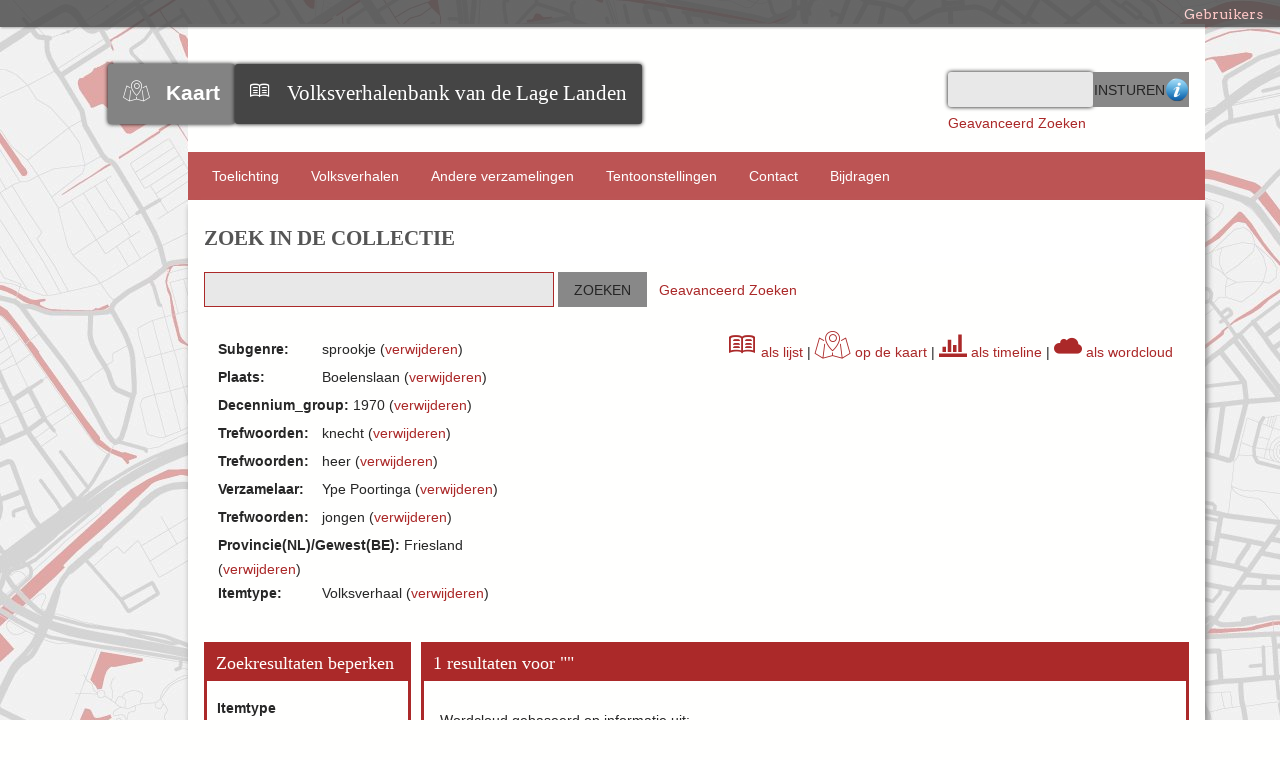

--- FILE ---
content_type: text/html; charset=utf-8
request_url: https://www.verhalenbank.nl/visuals/cloud?q=&facet=58_s%3A%22sprookje%22+AND+locality%3A%22Boelenslaan%22+AND+decennium_group%3A%221970%22+AND+tag%3A%22knecht%22+AND+tag%3A%22heer%22+AND+60_s%3A%22Ype+Poortinga%22+AND+tag%3A%22jongen%22+AND+administrative_area_level_1%3A%22Friesland%22+AND+itemtype%3A%22Volksverhaal%22&free=
body_size: 6179
content:

<!DOCTYPE html>
<html class="verhalenbank" lang="nl">
<head>
    <meta charset="utf-8">
    <meta name="viewport" content="width=device-width, initial-scale=1">
        <meta name="description" content="De Volksverhalenbank van de Lage Landen van het Meertens Instituut bevat ruim 100.000 verhalen uit heden en verleden. Alle genres zijn vertegenwoordigd: sprookje, sage, legende, raadsel, mop, broodjeaapverhaal en dergelijke. De oudste verhalen stammen uit de middeleeuwen, de jongste verhalen dateren - bij wijze van spreken - van gisteren. De verhalen zijn zowel in het Nederlands (Nederland en Vlaanderen), het Fries, als in allerhande streektalen.">
    
    <title>Volksverhalenbank van de Lage Landen | Browse Wordcloud</title>

    <link rel="alternate" type="application/rss+xml" title="Omeka RSS Feed" href="/visuals/items/browse?output=rss2" /><link rel="alternate" type="application/atom+xml" title="Omeka Atom Feed" href="/visuals/items/browse?output=atom" />
    <!-- Plugin Stuff -->
    
    <!-- Stylesheets -->
    <link href="/application/views/scripts/css/public.css?v=3.1.1" media="screen" rel="stylesheet" type="text/css" >
<link href="/plugins/Visuals/views/shared/css/cloud.css?v=3.1.1" media="all" rel="stylesheet" type="text/css" >
<link href="/plugins/SolrSearch/views/shared/css/results.css?v=3.1.1" media="all" rel="stylesheet" type="text/css" >
<link href="/application/views/scripts/css/iconfonts.css?v=3.1.1" media="all" rel="stylesheet" type="text/css" >
<link href="/plugins/SocialBookmarking/views/public/css/social-bookmarking.css?v=3.1.1" media="all" rel="stylesheet" type="text/css" >
<link href="/plugins/GuestUser/views/public/css/guest-user.css?v=3.1.1" media="all" rel="stylesheet" type="text/css" >
<link href="/plugins/VerhalenbankFunctions/views/public/css/print.css?v=3.1.1" media="print" rel="stylesheet" type="text/css" >
<link href="/plugins/VerhalenbankFunctions/views/public/css/linked.css?v=3.1.1" media="all" rel="stylesheet" type="text/css" >
<link href="//fonts.googleapis.com/css?family=Arvo:400" media="screen" rel="stylesheet" type="text/css" >
<link href="/themes/verhalenbank/css/admin-bar.css?v=3.1.1" media="screen" rel="stylesheet" type="text/css" >
<link href="//code.jquery.com/ui/1.11.4/themes/smoothness/jquery-ui.css" media="all" rel="stylesheet" type="text/css" >
<link href="//fonts.googleapis.com/css?family=Ubuntu:300,400,500,700,300italic,400italic,500italic,700italic" media="all" rel="stylesheet" type="text/css" >
<link href="/themes/verhalenbank/css/normalize.css?v=3.1.1" media="all" rel="stylesheet" type="text/css" >
<link href="/themes/verhalenbank/css/style.css?v=3.1.1" media="all" rel="stylesheet" type="text/css" >
<link href="/plugins/Visuals/views/shared/css/logo.css?v=3.1.1" media="all" rel="stylesheet" type="text/css" >
    <!-- JavaScripts -->
        
    <script type="text/javascript" src="//ajax.googleapis.com/ajax/libs/jquery/3.6.0/jquery.min.js"></script>
<script type="text/javascript">
    //<!--
    window.jQuery || document.write("<script type=\"text\/javascript\" src=\"\/application\/views\/scripts\/javascripts\/vendor\/jquery.js?v=3.1.1\" charset=\"utf-8\"><\/script>")    //-->
</script>
<script type="text/javascript" src="//ajax.googleapis.com/ajax/libs/jqueryui/1.12.1/jquery-ui.min.js"></script>
<script type="text/javascript">
    //<!--
    window.jQuery.ui || document.write("<script type=\"text\/javascript\" src=\"\/application\/views\/scripts\/javascripts\/vendor\/jquery-ui.js?v=3.1.1\" charset=\"utf-8\"><\/script>")    //-->
</script>
<script type="text/javascript" src="/application/views/scripts/javascripts/vendor/jquery.ui.touch-punch.js"></script>
<script type="text/javascript">
    //<!--
    jQuery.noConflict();    //-->
</script>
<script type="text/javascript" src="https://maps.googleapis.com/maps/api/js?sensor=false&amp;libraries=places&amp;key=AIzaSyBA-FwaolKbVph8T7pbZ2QkMT1EHfmNRtk&amp;language=nl"></script>
<script type="text/javascript" src="/plugins/Visuals/views/shared/javascripts/d3.min.js?v=3.1.1"></script>
<script type="text/javascript" src="/plugins/Visuals/views/shared/javascripts/d3.layout.cloud.js?v=3.1.1"></script>
<script type="text/javascript" src="/plugins/GuestUser/views/public/javascripts/guest-user.js?v=3.1.1"></script>
<script type="text/javascript" src="/plugins/VerhalenbankFunctions/views/public/javascripts/showHide.js?v=3.1.1"></script>
<script type="text/javascript" src="/plugins/VerhalenbankFunctions/views/public/javascripts/search_mod.js?v=3.1.1"></script>
<script type="text/javascript" src="/themes/verhalenbank/javascripts/vendor/modernizr.js?v=3.1.1"></script>
<script type="text/javascript" src="/application/views/scripts/javascripts/vendor/selectivizr.js?v=3.1.1"></script>
<script type="text/javascript" src="/themes/verhalenbank/javascripts/jquery-extra-selectors.js?v=3.1.1"></script>
<script type="text/javascript" src="/application/views/scripts/javascripts/vendor/respond.js?v=3.1.1"></script>
<script type="text/javascript" src="/themes/verhalenbank/javascripts/globals.js?v=3.1.1"></script>
<script type="text/javascript" src="/themes/verhalenbank/javascripts/images.js?v=3.1.1"></script>    
    <style>
    .ui-menu {
      width: 140px;
    }
    </style>
   <!-- Matomo -->
<script>
var _paq = window._paq = window._paq || [];
/* tracker methods like "setCustomDimension" should be called before "trackPageView" */
_paq.push(['trackPageView']);
_paq.push(['enableLinkTracking']);
(function() {
var u="https://knaw.matomo.cloud/";
_paq.push(['setTrackerUrl', u+'matomo.php']);
_paq.push(['setSiteId', '13']);
var d=document, g=d.createElement('script'), s=d.getElementsByTagName('script')[0];
g.async=true; g.src='https://cdn.matomo.cloud/knaw.matomo.cloud/matomo.js'; s.parentNode.insertBefore(g,s);
})();
</script>
<!-- End Matomo Code --> 
</head>
<body id="cloud" class="admin-bar browse">
    <nav id="admin-bar">


<ul class="topnav" id="item" style='display:inline;'>
                            <li><a href="#">Gebruikers</a>
                <ul class="navigation">
    <li>
        <a id="menu-guest-user-login" href="/guest-user/user/login">Aanmelden</a>
    </li>
    <li>
        <a id="menu-guest-user-register" href="/guest-user/user/register">Reg</a>
    </li>
</ul>            </li>
            </ul>
</nav>

<script>
// hover property will help us set the events for mouse enter and mouse leave
jQuery('.topnav li').hover(
	// When mouse enters the .navigation element
	function () {
		//Fade in the navigation submenu
		jQuery('ul', this).fadeIn(); 	// fadeIn will show the sub cat menu
	}, 
	// When mouse leaves the .navigation element
	function () {
		//Fade out the navigation submenu
		jQuery('ul', this).fadeOut();	 // fadeOut will hide the sub cat menu		
	}
);
/*    jQuery( "#item" ).menu();
    jQuery( "#user" ).menu();*/
</script>    <div id="wrap">
        <header>
            <div id='guest-user-register-info'>Registratie zal enige tijd duren. Deze functie is in ontwikkeling.</div>            <div id="site-title">
                
                <div id="logowrapper">
                    <div class="logos" id="vkLogo">
                 	    <span class="icon-Verhalenkaart"></span><a href=" /visuals/map?q= "><strong>Kaart</strong></a>
                    </div>
                    <div class="logos" id="vbLogo">
                	    <span class="icon-book3"></span><a href="https://www.verhalenbank.nl" target="_blank">Volksverhalenbank van de Lage Landen</a>
                	</div>
                </div>
                            </div>
            <div id="search-container">
                <div><form id="search-form" name="search-form" action="/solr-search/results/interceptor" aria-label="Zoeken" method="get">    <input type="text" name="query" id="query" value="">        <fieldset id="advanced-form">
        <a href="/zoekhulp" target="help"><img href=/themes/verhalenbank/images/info-icon.png>Zoekhulp</a>
    </fieldset>
        <input type="submit" name="" value="Insturen"></form>
</div>
                <div id="advanced-search-link"><a href="/solr-search/results/search-form?q=&amp;facet=58_s%3A%22sprookje%22+AND+locality%3A%22Boelenslaan%22+AND+decennium_group%3A%221970%22+AND+tag%3A%22knecht%22+AND+tag%3A%22heer%22+AND+60_s%3A%22Ype+Poortinga%22+AND+tag%3A%22jongen%22+AND+administrative_area_level_1%3A%22Friesland%22+AND+itemtype%3A%22Volksverhaal%22&amp;free=">Geavanceerd Zoeken</a></div><!-- ADDED BY IWE-->
            </div>
        </header>

        <nav class="top">
            <ul class="navigation">
    <li>
        <a href="/about">Toelichting</a>
        <ul>
            <li>
                <a href="/zoekhulp">Zoekhulp</a>
            </li>
            <li>
                <a href="/medewerkers">Aan de Volksverhalenbank van de Lage Landen werkten mee:</a>
            </li>
        </ul>
    </li>
    <li>
        <a href="http://www.verhalenbank.nl/solr-search">Volksverhalen</a>
    </li>
    <li>
        <a href="/collections/browse">Andere verzamelingen</a>
    </li>
    <li>
        <a href="/exhibits">Tentoonstellingen</a>
    </li>
    <li>
        <a href="/contact">Contact</a>
    </li>
    <li>
        <a href="/bijdrage+leveren">Bijdragen</a>
    </li>
</ul>        </nav>

        <div id="content">
            
<script type="text/javascript" charset="utf-8">
//<![CDATA[
    
// jQuery(window).load(function () {
jQuery(window).on("load", function () {
    //For showing less facets
    
    jQuery(function(){

    	var maxItems = 5;
    	//var fullHeight = hiddenContent.height();

    	jQuery('.facet').each(function() {
    		var ul = jQuery(this).find('ul');

    		if(ul.children('li').size() <= maxItems) return;

    		var hiddenElements = ul.find('li:gt(' + maxItems + ')').hide();

    		var showCaption = "[+] Toon resterende " + hiddenElements.size();
    		
    		ul.append(
    			jQuery('<li class="facet-show-more" style="content:+"><a href="#">' + showCaption + '</a></li>').click( function(e){
    					e.preventDefault();
    					if(jQuery(this).siblings(':hidden').length > 0){
    						jQuery(this).siblings(':hidden').slideDown(200);
    						jQuery(this).find('a').text("[-] Minder tonen");
    					}else{
    						hiddenElements.slideUp(200);
    						jQuery(this).find('a').text(showCaption);
    						jQuery(this).show();
    					}
    				}
    			)
    		);

    	});
    });
});
//]]>
</script>

<h1>Zoek in de Collectie</h1>

<style>
	#content > div{
		-webkit-box-shadow: none;
		box-shadow: none;
	}
</style>

<!-- Search form. -->
  <form id="solr-search-form">
    <span class="float-wrap">
      <input style="width:350px;" type="text" title="Vrij zoeken" name="q" value="" />
      <input type="submit" value="Zoeken" />&nbsp&nbsp
      <a href="/solr-search/results/search-form?q=&amp;facet=58_s%3A%22sprookje%22+AND+locality%3A%22Boelenslaan%22+AND+decennium_group%3A%221970%22+AND+tag%3A%22knecht%22+AND+tag%3A%22heer%22+AND+60_s%3A%22Ype+Poortinga%22+AND+tag%3A%22jongen%22+AND+administrative_area_level_1%3A%22Friesland%22+AND+itemtype%3A%22Volksverhaal%22&amp;free=">Geavanceerd Zoeken</a>  
    </span>
  </form>

<br>

<!-- Applied free search. -->


<div id="solr" style="border:0px">
    <!-- Applied facets. -->
    <div id="solr-applied-facets" style="float:left">
        <ul>
    		<!-- Get the applied free searches. -->
    		    	</ul>
	    <ul>
    		<!-- Get the applied facets. -->
    		    		  <li>

    			<!-- Facet label. -->
    			    			<span class="applied-facet-label">Subgenre:</span>
    			<span class="applied-facet-value">sprookje</span>

    			<!-- Remove link. -->
    			    			(<a href="/visuals/cloud?q=&amp;facet=locality%3A%22Boelenslaan%22+AND+decennium_group%3A%221970%22+AND+tag%3A%22knecht%22+AND+tag%3A%22heer%22+AND+60_s%3A%22Ype+Poortinga%22+AND+tag%3A%22jongen%22+AND+administrative_area_level_1%3A%22Friesland%22+AND+itemtype%3A%22Volksverhaal%22&amp;free=">verwijderen</a>)

    		  </li>
    		    		  <li>

    			<!-- Facet label. -->
    			    			<span class="applied-facet-label">Plaats:</span>
    			<span class="applied-facet-value">Boelenslaan</span>

    			<!-- Remove link. -->
    			    			(<a href="/visuals/cloud?q=&amp;facet=58_s%3A%22sprookje%22+AND+decennium_group%3A%221970%22+AND+tag%3A%22knecht%22+AND+tag%3A%22heer%22+AND+60_s%3A%22Ype+Poortinga%22+AND+tag%3A%22jongen%22+AND+administrative_area_level_1%3A%22Friesland%22+AND+itemtype%3A%22Volksverhaal%22&amp;free=">verwijderen</a>)

    		  </li>
    		    		  <li>

    			<!-- Facet label. -->
    			    			<span class="applied-facet-label">Decennium_group:</span>
    			<span class="applied-facet-value">1970</span>

    			<!-- Remove link. -->
    			    			(<a href="/visuals/cloud?q=&amp;facet=58_s%3A%22sprookje%22+AND+locality%3A%22Boelenslaan%22+AND+tag%3A%22knecht%22+AND+tag%3A%22heer%22+AND+60_s%3A%22Ype+Poortinga%22+AND+tag%3A%22jongen%22+AND+administrative_area_level_1%3A%22Friesland%22+AND+itemtype%3A%22Volksverhaal%22&amp;free=">verwijderen</a>)

    		  </li>
    		    		  <li>

    			<!-- Facet label. -->
    			    			<span class="applied-facet-label">Trefwoorden:</span>
    			<span class="applied-facet-value">knecht</span>

    			<!-- Remove link. -->
    			    			(<a href="/visuals/cloud?q=&amp;facet=58_s%3A%22sprookje%22+AND+locality%3A%22Boelenslaan%22+AND+decennium_group%3A%221970%22+AND+tag%3A%22heer%22+AND+60_s%3A%22Ype+Poortinga%22+AND+tag%3A%22jongen%22+AND+administrative_area_level_1%3A%22Friesland%22+AND+itemtype%3A%22Volksverhaal%22&amp;free=">verwijderen</a>)

    		  </li>
    		    		  <li>

    			<!-- Facet label. -->
    			    			<span class="applied-facet-label">Trefwoorden:</span>
    			<span class="applied-facet-value">heer</span>

    			<!-- Remove link. -->
    			    			(<a href="/visuals/cloud?q=&amp;facet=58_s%3A%22sprookje%22+AND+locality%3A%22Boelenslaan%22+AND+decennium_group%3A%221970%22+AND+tag%3A%22knecht%22+AND+60_s%3A%22Ype+Poortinga%22+AND+tag%3A%22jongen%22+AND+administrative_area_level_1%3A%22Friesland%22+AND+itemtype%3A%22Volksverhaal%22&amp;free=">verwijderen</a>)

    		  </li>
    		    		  <li>

    			<!-- Facet label. -->
    			    			<span class="applied-facet-label">Verzamelaar:</span>
    			<span class="applied-facet-value">Ype Poortinga</span>

    			<!-- Remove link. -->
    			    			(<a href="/visuals/cloud?q=&amp;facet=58_s%3A%22sprookje%22+AND+locality%3A%22Boelenslaan%22+AND+decennium_group%3A%221970%22+AND+tag%3A%22knecht%22+AND+tag%3A%22heer%22+AND+tag%3A%22jongen%22+AND+administrative_area_level_1%3A%22Friesland%22+AND+itemtype%3A%22Volksverhaal%22&amp;free=">verwijderen</a>)

    		  </li>
    		    		  <li>

    			<!-- Facet label. -->
    			    			<span class="applied-facet-label">Trefwoorden:</span>
    			<span class="applied-facet-value">jongen</span>

    			<!-- Remove link. -->
    			    			(<a href="/visuals/cloud?q=&amp;facet=58_s%3A%22sprookje%22+AND+locality%3A%22Boelenslaan%22+AND+decennium_group%3A%221970%22+AND+tag%3A%22knecht%22+AND+tag%3A%22heer%22+AND+60_s%3A%22Ype+Poortinga%22+AND+administrative_area_level_1%3A%22Friesland%22+AND+itemtype%3A%22Volksverhaal%22&amp;free=">verwijderen</a>)

    		  </li>
    		    		  <li>

    			<!-- Facet label. -->
    			    			<span class="applied-facet-label">Provincie(NL)/Gewest(BE):</span>
    			<span class="applied-facet-value">Friesland</span>

    			<!-- Remove link. -->
    			    			(<a href="/visuals/cloud?q=&amp;facet=58_s%3A%22sprookje%22+AND+locality%3A%22Boelenslaan%22+AND+decennium_group%3A%221970%22+AND+tag%3A%22knecht%22+AND+tag%3A%22heer%22+AND+60_s%3A%22Ype+Poortinga%22+AND+tag%3A%22jongen%22+AND+itemtype%3A%22Volksverhaal%22&amp;free=">verwijderen</a>)

    		  </li>
    		    		  <li>

    			<!-- Facet label. -->
    			    			<span class="applied-facet-label">Itemtype:</span>
    			<span class="applied-facet-value">Volksverhaal</span>

    			<!-- Remove link. -->
    			    			(<a href="/visuals/cloud?q=&amp;facet=58_s%3A%22sprookje%22+AND+locality%3A%22Boelenslaan%22+AND+decennium_group%3A%221970%22+AND+tag%3A%22knecht%22+AND+tag%3A%22heer%22+AND+60_s%3A%22Ype+Poortinga%22+AND+tag%3A%22jongen%22+AND+administrative_area_level_1%3A%22Friesland%22&amp;free=">verwijderen</a>)

    		  </li>
    		    	</ul>
	
    	    </div>
    
    <div id="visualize-results" style="float:right;"><a href="/solr-search?q=&facet=58_s%3A%22sprookje%22+AND+locality%3A%22Boelenslaan%22+AND+decennium_group%3A%221970%22+AND+tag%3A%22knecht%22+AND+tag%3A%22heer%22+AND+60_s%3A%22Ype+Poortinga%22+AND+tag%3A%22jongen%22+AND+administrative_area_level_1%3A%22Friesland%22+AND+itemtype%3A%22Volksverhaal%22&free="><span class="icon-book3" style="font-size:2em"></span> als lijst</a>    | <a href="/visuals/map?q=&facet=58_s%3A%22sprookje%22+AND+locality%3A%22Boelenslaan%22+AND+decennium_group%3A%221970%22+AND+tag%3A%22knecht%22+AND+tag%3A%22heer%22+AND+60_s%3A%22Ype+Poortinga%22+AND+tag%3A%22jongen%22+AND+administrative_area_level_1%3A%22Friesland%22+AND+itemtype%3A%22Volksverhaal%22&free="><span class="icon-Verhalenkaart" style="font-size:2em"></span> op de kaart</a>    | <a href="/visuals/timeline?q=&facet=58_s%3A%22sprookje%22+AND+locality%3A%22Boelenslaan%22+AND+decennium_group%3A%221970%22+AND+tag%3A%22knecht%22+AND+tag%3A%22heer%22+AND+60_s%3A%22Ype+Poortinga%22+AND+tag%3A%22jongen%22+AND+administrative_area_level_1%3A%22Friesland%22+AND+itemtype%3A%22Volksverhaal%22&free="><span class="icon-stats-bars" style="font-size:2em"></span> als timeline</a>    | <a href="/visuals/cloud?q=&facet=58_s%3A%22sprookje%22+AND+locality%3A%22Boelenslaan%22+AND+decennium_group%3A%221970%22+AND+tag%3A%22knecht%22+AND+tag%3A%22heer%22+AND+60_s%3A%22Ype+Poortinga%22+AND+tag%3A%22jongen%22+AND+administrative_area_level_1%3A%22Friesland%22+AND+itemtype%3A%22Volksverhaal%22&free="><span class="icon-cloud" style="font-size:2em"></span> als wordcloud</a></div></div>


<!-- Facets. -->

<div id="solr-facets">

  <h2>Zoekresultaten beperken</h2>
  <!-- In order from the settings -->
         <!-- Does the facet have any hits? -->
           <!-- Does the facet have any hits? -->
           <!-- Does the facet have any hits? -->
          <!-- Facet label. -->
      <div class="facet">
                    <strong>Itemtype</strong>

                    <ul>
            <!-- Facets. -->
                          <li class="Volksverhaal">

                <!-- Facet URL. -->
                
                <!-- Facet link. -->
                <a href="/visuals/cloud?q=&amp;facet=58_s%3A%22sprookje%22+AND+locality%3A%22Boelenslaan%22+AND+decennium_group%3A%221970%22+AND+tag%3A%22knecht%22+AND+tag%3A%22heer%22+AND+60_s%3A%22Ype+Poortinga%22+AND+tag%3A%22jongen%22+AND+administrative_area_level_1%3A%22Friesland%22+AND+itemtype%3A%22Volksverhaal%22&amp;free=" class="facet-value">
                  Volksverhaal                </a>

                <!-- Facet count. -->
                (<span class="facet-count">1</span>)

              </li>
                                  </ul>
      </div>
           <!-- Does the facet have any hits? -->
           <!-- Does the facet have any hits? -->
           <!-- Does the facet have any hits? -->
           <!-- Does the facet have any hits? -->
           <!-- Does the facet have any hits? -->
           <!-- Does the facet have any hits? -->
           <!-- Does the facet have any hits? -->
           <!-- Does the facet have any hits? -->
           <!-- Does the facet have any hits? -->
           <!-- Does the facet have any hits? -->
           <!-- Does the facet have any hits? -->
           <!-- Does the facet have any hits? -->
           <!-- Does the facet have any hits? -->
           <!-- Does the facet have any hits? -->
           <!-- Does the facet have any hits? -->
           <!-- Does the facet have any hits? -->
           <!-- Does the facet have any hits? -->
           <!-- Does the facet have any hits? -->
           <!-- Does the facet have any hits? -->
           <!-- Does the facet have any hits? -->
           <!-- Does the facet have any hits? -->
           <!-- Does the facet have any hits? -->
           <!-- Does the facet have any hits? -->
           <!-- Does the facet have any hits? -->
           <!-- Does the facet have any hits? -->
           <!-- Does the facet have any hits? -->
           <!-- Does the facet have any hits? -->
           <!-- Does the facet have any hits? -->
           <!-- Does the facet have any hits? -->
           <!-- Does the facet have any hits? -->
           <!-- Does the facet have any hits? -->
           <!-- Does the facet have any hits? -->
                <!-- Does the facet have any hits? -->
          <!-- Facet label. -->
      <div class="facet">
                    <strong>Trefwoorden</strong>

                    <ul>
            <!-- Facets. -->
                          <li class="aardbei">

                <!-- Facet URL. -->
                
                <!-- Facet link. -->
                <a href="/visuals/cloud?q=&amp;facet=58_s%3A%22sprookje%22+AND+locality%3A%22Boelenslaan%22+AND+decennium_group%3A%221970%22+AND+tag%3A%22knecht%22+AND+tag%3A%22heer%22+AND+60_s%3A%22Ype+Poortinga%22+AND+tag%3A%22jongen%22+AND+administrative_area_level_1%3A%22Friesland%22+AND+itemtype%3A%22Volksverhaal%22+AND+tag%3A%22aardbei%22&amp;free=" class="facet-value">
                  aardbei                </a>

                <!-- Facet count. -->
                (<span class="facet-count">1</span>)

              </li>
                          <li class="brief">

                <!-- Facet URL. -->
                
                <!-- Facet link. -->
                <a href="/visuals/cloud?q=&amp;facet=58_s%3A%22sprookje%22+AND+locality%3A%22Boelenslaan%22+AND+decennium_group%3A%221970%22+AND+tag%3A%22knecht%22+AND+tag%3A%22heer%22+AND+60_s%3A%22Ype+Poortinga%22+AND+tag%3A%22jongen%22+AND+administrative_area_level_1%3A%22Friesland%22+AND+itemtype%3A%22Volksverhaal%22+AND+tag%3A%22brief%22&amp;free=" class="facet-value">
                  brief                </a>

                <!-- Facet count. -->
                (<span class="facet-count">1</span>)

              </li>
                          <li class="heer">

                <!-- Facet URL. -->
                
                <!-- Facet link. -->
                <a href="/visuals/cloud?q=&amp;facet=58_s%3A%22sprookje%22+AND+locality%3A%22Boelenslaan%22+AND+decennium_group%3A%221970%22+AND+tag%3A%22knecht%22+AND+tag%3A%22heer%22+AND+60_s%3A%22Ype+Poortinga%22+AND+tag%3A%22jongen%22+AND+administrative_area_level_1%3A%22Friesland%22+AND+itemtype%3A%22Volksverhaal%22&amp;free=" class="facet-value">
                  heer                </a>

                <!-- Facet count. -->
                (<span class="facet-count">1</span>)

              </li>
                          <li class="jongen">

                <!-- Facet URL. -->
                
                <!-- Facet link. -->
                <a href="/visuals/cloud?q=&amp;facet=58_s%3A%22sprookje%22+AND+locality%3A%22Boelenslaan%22+AND+decennium_group%3A%221970%22+AND+tag%3A%22knecht%22+AND+tag%3A%22heer%22+AND+60_s%3A%22Ype+Poortinga%22+AND+tag%3A%22jongen%22+AND+administrative_area_level_1%3A%22Friesland%22+AND+itemtype%3A%22Volksverhaal%22&amp;free=" class="facet-value">
                  jongen                </a>

                <!-- Facet count. -->
                (<span class="facet-count">1</span>)

              </li>
                          <li class="jood">

                <!-- Facet URL. -->
                
                <!-- Facet link. -->
                <a href="/visuals/cloud?q=&amp;facet=58_s%3A%22sprookje%22+AND+locality%3A%22Boelenslaan%22+AND+decennium_group%3A%221970%22+AND+tag%3A%22knecht%22+AND+tag%3A%22heer%22+AND+60_s%3A%22Ype+Poortinga%22+AND+tag%3A%22jongen%22+AND+administrative_area_level_1%3A%22Friesland%22+AND+itemtype%3A%22Volksverhaal%22+AND+tag%3A%22jood%22&amp;free=" class="facet-value">
                  jood                </a>

                <!-- Facet count. -->
                (<span class="facet-count">1</span>)

              </li>
                          <li class="knecht">

                <!-- Facet URL. -->
                
                <!-- Facet link. -->
                <a href="/visuals/cloud?q=&amp;facet=58_s%3A%22sprookje%22+AND+locality%3A%22Boelenslaan%22+AND+decennium_group%3A%221970%22+AND+tag%3A%22knecht%22+AND+tag%3A%22heer%22+AND+60_s%3A%22Ype+Poortinga%22+AND+tag%3A%22jongen%22+AND+administrative_area_level_1%3A%22Friesland%22+AND+itemtype%3A%22Volksverhaal%22&amp;free=" class="facet-value">
                  knecht                </a>

                <!-- Facet count. -->
                (<span class="facet-count">1</span>)

              </li>
                          <li class="list">

                <!-- Facet URL. -->
                
                <!-- Facet link. -->
                <a href="/visuals/cloud?q=&amp;facet=58_s%3A%22sprookje%22+AND+locality%3A%22Boelenslaan%22+AND+decennium_group%3A%221970%22+AND+tag%3A%22knecht%22+AND+tag%3A%22heer%22+AND+60_s%3A%22Ype+Poortinga%22+AND+tag%3A%22jongen%22+AND+administrative_area_level_1%3A%22Friesland%22+AND+itemtype%3A%22Volksverhaal%22+AND+tag%3A%22list%22&amp;free=" class="facet-value">
                  list                </a>

                <!-- Facet count. -->
                (<span class="facet-count">1</span>)

              </li>
                          <li class="raadsel">

                <!-- Facet URL. -->
                
                <!-- Facet link. -->
                <a href="/visuals/cloud?q=&amp;facet=58_s%3A%22sprookje%22+AND+locality%3A%22Boelenslaan%22+AND+decennium_group%3A%221970%22+AND+tag%3A%22knecht%22+AND+tag%3A%22heer%22+AND+60_s%3A%22Ype+Poortinga%22+AND+tag%3A%22jongen%22+AND+administrative_area_level_1%3A%22Friesland%22+AND+itemtype%3A%22Volksverhaal%22+AND+tag%3A%22raadsel%22&amp;free=" class="facet-value">
                  raadsel                </a>

                <!-- Facet count. -->
                (<span class="facet-count">1</span>)

              </li>
                          <li class="zweepslagen">

                <!-- Facet URL. -->
                
                <!-- Facet link. -->
                <a href="/visuals/cloud?q=&amp;facet=58_s%3A%22sprookje%22+AND+locality%3A%22Boelenslaan%22+AND+decennium_group%3A%221970%22+AND+tag%3A%22knecht%22+AND+tag%3A%22heer%22+AND+60_s%3A%22Ype+Poortinga%22+AND+tag%3A%22jongen%22+AND+administrative_area_level_1%3A%22Friesland%22+AND+itemtype%3A%22Volksverhaal%22+AND+tag%3A%22zweepslagen%22&amp;free=" class="facet-value">
                  zweepslagen                </a>

                <!-- Facet count. -->
                (<span class="facet-count">1</span>)

              </li>
                                  </ul>
      </div>
           <!-- Does the facet have any hits? -->
           <!-- Does the facet have any hits? -->
           <!-- Does the facet have any hits? -->
           <!-- Does the facet have any hits? -->
           <!-- Does the facet have any hits? -->
           <!-- Does the facet have any hits? -->
           <!-- Does the facet have any hits? -->
           <!-- Does the facet have any hits? -->
           <!-- Does the facet have any hits? -->
           <!-- Does the facet have any hits? -->
           <!-- Does the facet have any hits? -->
           <!-- Does the facet have any hits? -->
           <!-- Does the facet have any hits? -->
           <!-- Does the facet have any hits? -->
           <!-- Does the facet have any hits? -->
           <!-- Does the facet have any hits? -->
           <!-- Does the facet have any hits? -->
           <!-- Does the facet have any hits? -->
           <!-- Does the facet have any hits? -->
           <!-- Does the facet have any hits? -->
           <!-- Does the facet have any hits? -->
           <!-- Does the facet have any hits? -->
           <!-- Does the facet have any hits? -->
           <!-- Does the facet have any hits? -->
           <!-- Does the facet have any hits? -->
           <!-- Does the facet have any hits? -->
           <!-- Does the facet have any hits? -->
           <!-- Does the facet have any hits? -->
           <!-- Does the facet have any hits? -->
           <!-- Does the facet have any hits? -->
           <!-- Does the facet have any hits? -->
           <!-- Does the facet have any hits? -->
           <!-- Does the facet have any hits? -->
           <!-- Does the facet have any hits? -->
                <!-- Does the facet have any hits? -->
           <!-- Does the facet have any hits? -->
           <!-- Does the facet have any hits? -->
           <!-- Does the facet have any hits? -->
           <!-- Does the facet have any hits? -->
           <!-- Does the facet have any hits? -->
           <!-- Does the facet have any hits? -->
          <!-- Facet label. -->
      <div class="facet">
                    <strong>Maker / Verteller</strong>

                    <ul>
            <!-- Facets. -->
                          <li class="Bijma, Anders">

                <!-- Facet URL. -->
                
                <!-- Facet link. -->
                <a href="/visuals/cloud?q=&amp;facet=58_s%3A%22sprookje%22+AND+locality%3A%22Boelenslaan%22+AND+decennium_group%3A%221970%22+AND+tag%3A%22knecht%22+AND+tag%3A%22heer%22+AND+60_s%3A%22Ype+Poortinga%22+AND+tag%3A%22jongen%22+AND+administrative_area_level_1%3A%22Friesland%22+AND+itemtype%3A%22Volksverhaal%22+AND+39_s%3A%22Bijma%2C+Anders%22&amp;free=" class="facet-value">
                  Bijma, Anders                </a>

                <!-- Facet count. -->
                (<span class="facet-count">1</span>)

              </li>
                                  </ul>
      </div>
           <!-- Does the facet have any hits? -->
           <!-- Does the facet have any hits? -->
           <!-- Does the facet have any hits? -->
           <!-- Does the facet have any hits? -->
           <!-- Does the facet have any hits? -->
           <!-- Does the facet have any hits? -->
           <!-- Does the facet have any hits? -->
           <!-- Does the facet have any hits? -->
           <!-- Does the facet have any hits? -->
           <!-- Does the facet have any hits? -->
           <!-- Does the facet have any hits? -->
           <!-- Does the facet have any hits? -->
           <!-- Does the facet have any hits? -->
           <!-- Does the facet have any hits? -->
           <!-- Does the facet have any hits? -->
           <!-- Does the facet have any hits? -->
           <!-- Does the facet have any hits? -->
           <!-- Does the facet have any hits? -->
           <!-- Does the facet have any hits? -->
           <!-- Does the facet have any hits? -->
           <!-- Does the facet have any hits? -->
           <!-- Does the facet have any hits? -->
           <!-- Does the facet have any hits? -->
           <!-- Does the facet have any hits? -->
           <!-- Does the facet have any hits? -->
           <!-- Does the facet have any hits? -->
           <!-- Does the facet have any hits? -->
           <!-- Does the facet have any hits? -->
                <!-- Does the facet have any hits? -->
           <!-- Does the facet have any hits? -->
           <!-- Does the facet have any hits? -->
           <!-- Does the facet have any hits? -->
           <!-- Does the facet have any hits? -->
           <!-- Does the facet have any hits? -->
           <!-- Does the facet have any hits? -->
           <!-- Does the facet have any hits? -->
           <!-- Does the facet have any hits? -->
           <!-- Does the facet have any hits? -->
           <!-- Does the facet have any hits? -->
           <!-- Does the facet have any hits? -->
          <!-- Facet label. -->
      <div class="facet">
                    <strong>Taal</strong>

                    <ul>
            <!-- Facets. -->
                          <li class="Fries">

                <!-- Facet URL. -->
                
                <!-- Facet link. -->
                <a href="/visuals/cloud?q=&amp;facet=58_s%3A%22sprookje%22+AND+locality%3A%22Boelenslaan%22+AND+decennium_group%3A%221970%22+AND+tag%3A%22knecht%22+AND+tag%3A%22heer%22+AND+60_s%3A%22Ype+Poortinga%22+AND+tag%3A%22jongen%22+AND+administrative_area_level_1%3A%22Friesland%22+AND+itemtype%3A%22Volksverhaal%22+AND+44_s%3A%22Fries%22&amp;free=" class="facet-value">
                  Fries                </a>

                <!-- Facet count. -->
                (<span class="facet-count">1</span>)

              </li>
                                  </ul>
      </div>
           <!-- Does the facet have any hits? -->
           <!-- Does the facet have any hits? -->
           <!-- Does the facet have any hits? -->
           <!-- Does the facet have any hits? -->
           <!-- Does the facet have any hits? -->
           <!-- Does the facet have any hits? -->
           <!-- Does the facet have any hits? -->
           <!-- Does the facet have any hits? -->
           <!-- Does the facet have any hits? -->
           <!-- Does the facet have any hits? -->
           <!-- Does the facet have any hits? -->
           <!-- Does the facet have any hits? -->
           <!-- Does the facet have any hits? -->
           <!-- Does the facet have any hits? -->
           <!-- Does the facet have any hits? -->
           <!-- Does the facet have any hits? -->
           <!-- Does the facet have any hits? -->
           <!-- Does the facet have any hits? -->
           <!-- Does the facet have any hits? -->
           <!-- Does the facet have any hits? -->
           <!-- Does the facet have any hits? -->
           <!-- Does the facet have any hits? -->
           <!-- Does the facet have any hits? -->
                <!-- Does the facet have any hits? -->
           <!-- Does the facet have any hits? -->
           <!-- Does the facet have any hits? -->
           <!-- Does the facet have any hits? -->
           <!-- Does the facet have any hits? -->
           <!-- Does the facet have any hits? -->
           <!-- Does the facet have any hits? -->
           <!-- Does the facet have any hits? -->
           <!-- Does the facet have any hits? -->
           <!-- Does the facet have any hits? -->
           <!-- Does the facet have any hits? -->
           <!-- Does the facet have any hits? -->
           <!-- Does the facet have any hits? -->
           <!-- Does the facet have any hits? -->
           <!-- Does the facet have any hits? -->
           <!-- Does the facet have any hits? -->
           <!-- Does the facet have any hits? -->
          <!-- Facet label. -->
      <div class="facet">
                    <strong>Type bron</strong>

                    <ul>
            <!-- Facets. -->
                          <li class="boek">

                <!-- Facet URL. -->
                
                <!-- Facet link. -->
                <a href="/visuals/cloud?q=&amp;facet=58_s%3A%22sprookje%22+AND+locality%3A%22Boelenslaan%22+AND+decennium_group%3A%221970%22+AND+tag%3A%22knecht%22+AND+tag%3A%22heer%22+AND+60_s%3A%22Ype+Poortinga%22+AND+tag%3A%22jongen%22+AND+administrative_area_level_1%3A%22Friesland%22+AND+itemtype%3A%22Volksverhaal%22+AND+51_s%3A%22boek%22&amp;free=" class="facet-value">
                  boek                </a>

                <!-- Facet count. -->
                (<span class="facet-count">1</span>)

              </li>
                                  </ul>
      </div>
           <!-- Does the facet have any hits? -->
           <!-- Does the facet have any hits? -->
           <!-- Does the facet have any hits? -->
           <!-- Does the facet have any hits? -->
           <!-- Does the facet have any hits? -->
           <!-- Does the facet have any hits? -->
           <!-- Does the facet have any hits? -->
           <!-- Does the facet have any hits? -->
           <!-- Does the facet have any hits? -->
           <!-- Does the facet have any hits? -->
           <!-- Does the facet have any hits? -->
           <!-- Does the facet have any hits? -->
           <!-- Does the facet have any hits? -->
           <!-- Does the facet have any hits? -->
           <!-- Does the facet have any hits? -->
           <!-- Does the facet have any hits? -->
           <!-- Does the facet have any hits? -->
           <!-- Does the facet have any hits? -->
                <!-- Does the facet have any hits? -->
           <!-- Does the facet have any hits? -->
           <!-- Does the facet have any hits? -->
           <!-- Does the facet have any hits? -->
           <!-- Does the facet have any hits? -->
           <!-- Does the facet have any hits? -->
           <!-- Does the facet have any hits? -->
           <!-- Does the facet have any hits? -->
           <!-- Does the facet have any hits? -->
           <!-- Does the facet have any hits? -->
           <!-- Does the facet have any hits? -->
           <!-- Does the facet have any hits? -->
           <!-- Does the facet have any hits? -->
           <!-- Does the facet have any hits? -->
           <!-- Does the facet have any hits? -->
           <!-- Does the facet have any hits? -->
           <!-- Does the facet have any hits? -->
           <!-- Does the facet have any hits? -->
           <!-- Does the facet have any hits? -->
           <!-- Does the facet have any hits? -->
          <!-- Facet label. -->
      <div class="facet">
                    <strong>Subgenre</strong>

                    <ul>
            <!-- Facets. -->
                          <li class="sprookje">

                <!-- Facet URL. -->
                
                <!-- Facet link. -->
                <a href="/visuals/cloud?q=&amp;facet=58_s%3A%22sprookje%22+AND+locality%3A%22Boelenslaan%22+AND+decennium_group%3A%221970%22+AND+tag%3A%22knecht%22+AND+tag%3A%22heer%22+AND+60_s%3A%22Ype+Poortinga%22+AND+tag%3A%22jongen%22+AND+administrative_area_level_1%3A%22Friesland%22+AND+itemtype%3A%22Volksverhaal%22&amp;free=" class="facet-value">
                  sprookje                </a>

                <!-- Facet count. -->
                (<span class="facet-count">1</span>)

              </li>
                                  </ul>
      </div>
           <!-- Does the facet have any hits? -->
           <!-- Does the facet have any hits? -->
           <!-- Does the facet have any hits? -->
           <!-- Does the facet have any hits? -->
           <!-- Does the facet have any hits? -->
           <!-- Does the facet have any hits? -->
           <!-- Does the facet have any hits? -->
           <!-- Does the facet have any hits? -->
           <!-- Does the facet have any hits? -->
           <!-- Does the facet have any hits? -->
           <!-- Does the facet have any hits? -->
           <!-- Does the facet have any hits? -->
           <!-- Does the facet have any hits? -->
           <!-- Does the facet have any hits? -->
           <!-- Does the facet have any hits? -->
                <!-- Does the facet have any hits? -->
           <!-- Does the facet have any hits? -->
           <!-- Does the facet have any hits? -->
           <!-- Does the facet have any hits? -->
           <!-- Does the facet have any hits? -->
           <!-- Does the facet have any hits? -->
           <!-- Does the facet have any hits? -->
           <!-- Does the facet have any hits? -->
           <!-- Does the facet have any hits? -->
           <!-- Does the facet have any hits? -->
           <!-- Does the facet have any hits? -->
           <!-- Does the facet have any hits? -->
           <!-- Does the facet have any hits? -->
           <!-- Does the facet have any hits? -->
           <!-- Does the facet have any hits? -->
           <!-- Does the facet have any hits? -->
           <!-- Does the facet have any hits? -->
           <!-- Does the facet have any hits? -->
           <!-- Does the facet have any hits? -->
           <!-- Does the facet have any hits? -->
           <!-- Does the facet have any hits? -->
           <!-- Does the facet have any hits? -->
           <!-- Does the facet have any hits? -->
           <!-- Does the facet have any hits? -->
           <!-- Does the facet have any hits? -->
           <!-- Does the facet have any hits? -->
           <!-- Does the facet have any hits? -->
           <!-- Does the facet have any hits? -->
           <!-- Does the facet have any hits? -->
           <!-- Does the facet have any hits? -->
           <!-- Does the facet have any hits? -->
           <!-- Does the facet have any hits? -->
           <!-- Does the facet have any hits? -->
           <!-- Does the facet have any hits? -->
           <!-- Does the facet have any hits? -->
          <!-- Facet label. -->
      <div class="facet">
                    <strong>Decennium_group</strong>

                    <ul>
            <!-- Facets. -->
                          <li class="1970">

                <!-- Facet URL. -->
                
                <!-- Facet link. -->
                <a href="/visuals/cloud?q=&amp;facet=58_s%3A%22sprookje%22+AND+locality%3A%22Boelenslaan%22+AND+decennium_group%3A%221970%22+AND+tag%3A%22knecht%22+AND+tag%3A%22heer%22+AND+60_s%3A%22Ype+Poortinga%22+AND+tag%3A%22jongen%22+AND+administrative_area_level_1%3A%22Friesland%22+AND+itemtype%3A%22Volksverhaal%22&amp;free=" class="facet-value">
                  1970                </a>

                <!-- Facet count. -->
                (<span class="facet-count">1</span>)

              </li>
                                  </ul>
      </div>
                <!-- Does the facet have any hits? -->
           <!-- Does the facet have any hits? -->
           <!-- Does the facet have any hits? -->
           <!-- Does the facet have any hits? -->
           <!-- Does the facet have any hits? -->
           <!-- Does the facet have any hits? -->
           <!-- Does the facet have any hits? -->
           <!-- Does the facet have any hits? -->
           <!-- Does the facet have any hits? -->
           <!-- Does the facet have any hits? -->
           <!-- Does the facet have any hits? -->
           <!-- Does the facet have any hits? -->
           <!-- Does the facet have any hits? -->
           <!-- Does the facet have any hits? -->
           <!-- Does the facet have any hits? -->
           <!-- Does the facet have any hits? -->
           <!-- Does the facet have any hits? -->
           <!-- Does the facet have any hits? -->
           <!-- Does the facet have any hits? -->
           <!-- Does the facet have any hits? -->
           <!-- Does the facet have any hits? -->
          <!-- Facet label. -->
      <div class="facet">
                    <strong>Verzamelaar</strong>

                    <ul>
            <!-- Facets. -->
                          <li class="Ype Poortinga">

                <!-- Facet URL. -->
                
                <!-- Facet link. -->
                <a href="/visuals/cloud?q=&amp;facet=58_s%3A%22sprookje%22+AND+locality%3A%22Boelenslaan%22+AND+decennium_group%3A%221970%22+AND+tag%3A%22knecht%22+AND+tag%3A%22heer%22+AND+60_s%3A%22Ype+Poortinga%22+AND+tag%3A%22jongen%22+AND+administrative_area_level_1%3A%22Friesland%22+AND+itemtype%3A%22Volksverhaal%22&amp;free=" class="facet-value">
                  Ype Poortinga                </a>

                <!-- Facet count. -->
                (<span class="facet-count">1</span>)

              </li>
                                  </ul>
      </div>
           <!-- Does the facet have any hits? -->
           <!-- Does the facet have any hits? -->
           <!-- Does the facet have any hits? -->
           <!-- Does the facet have any hits? -->
           <!-- Does the facet have any hits? -->
           <!-- Does the facet have any hits? -->
           <!-- Does the facet have any hits? -->
           <!-- Does the facet have any hits? -->
           <!-- Does the facet have any hits? -->
           <!-- Does the facet have any hits? -->
           <!-- Does the facet have any hits? -->
           <!-- Does the facet have any hits? -->
           <!-- Does the facet have any hits? -->
           <!-- Does the facet have any hits? -->
                <!-- Does the facet have any hits? -->
           <!-- Does the facet have any hits? -->
           <!-- Does the facet have any hits? -->
           <!-- Does the facet have any hits? -->
           <!-- Does the facet have any hits? -->
           <!-- Does the facet have any hits? -->
           <!-- Does the facet have any hits? -->
           <!-- Does the facet have any hits? -->
           <!-- Does the facet have any hits? -->
           <!-- Does the facet have any hits? -->
           <!-- Does the facet have any hits? -->
           <!-- Does the facet have any hits? -->
           <!-- Does the facet have any hits? -->
           <!-- Does the facet have any hits? -->
           <!-- Does the facet have any hits? -->
           <!-- Does the facet have any hits? -->
           <!-- Does the facet have any hits? -->
           <!-- Does the facet have any hits? -->
           <!-- Does the facet have any hits? -->
           <!-- Does the facet have any hits? -->
           <!-- Does the facet have any hits? -->
           <!-- Does the facet have any hits? -->
           <!-- Does the facet have any hits? -->
           <!-- Does the facet have any hits? -->
           <!-- Does the facet have any hits? -->
           <!-- Does the facet have any hits? -->
           <!-- Does the facet have any hits? -->
           <!-- Does the facet have any hits? -->
           <!-- Does the facet have any hits? -->
           <!-- Does the facet have any hits? -->
           <!-- Does the facet have any hits? -->
          <!-- Facet label. -->
      <div class="facet">
                    <strong>Plaats</strong>

                    <ul>
            <!-- Facets. -->
                          <li class="Boelenslaan">

                <!-- Facet URL. -->
                
                <!-- Facet link. -->
                <a href="/visuals/cloud?q=&amp;facet=58_s%3A%22sprookje%22+AND+locality%3A%22Boelenslaan%22+AND+decennium_group%3A%221970%22+AND+tag%3A%22knecht%22+AND+tag%3A%22heer%22+AND+60_s%3A%22Ype+Poortinga%22+AND+tag%3A%22jongen%22+AND+administrative_area_level_1%3A%22Friesland%22+AND+itemtype%3A%22Volksverhaal%22&amp;free=" class="facet-value">
                  Boelenslaan                </a>

                <!-- Facet count. -->
                (<span class="facet-count">1</span>)

              </li>
                                  </ul>
      </div>
           <!-- Does the facet have any hits? -->
           <!-- Does the facet have any hits? -->
           <!-- Does the facet have any hits? -->
           <!-- Does the facet have any hits? -->
                <!-- Does the facet have any hits? -->
           <!-- Does the facet have any hits? -->
           <!-- Does the facet have any hits? -->
           <!-- Does the facet have any hits? -->
           <!-- Does the facet have any hits? -->
           <!-- Does the facet have any hits? -->
           <!-- Does the facet have any hits? -->
           <!-- Does the facet have any hits? -->
           <!-- Does the facet have any hits? -->
           <!-- Does the facet have any hits? -->
           <!-- Does the facet have any hits? -->
           <!-- Does the facet have any hits? -->
           <!-- Does the facet have any hits? -->
           <!-- Does the facet have any hits? -->
           <!-- Does the facet have any hits? -->
           <!-- Does the facet have any hits? -->
           <!-- Does the facet have any hits? -->
           <!-- Does the facet have any hits? -->
           <!-- Does the facet have any hits? -->
           <!-- Does the facet have any hits? -->
           <!-- Does the facet have any hits? -->
           <!-- Does the facet have any hits? -->
           <!-- Does the facet have any hits? -->
           <!-- Does the facet have any hits? -->
           <!-- Does the facet have any hits? -->
           <!-- Does the facet have any hits? -->
           <!-- Does the facet have any hits? -->
           <!-- Does the facet have any hits? -->
           <!-- Does the facet have any hits? -->
           <!-- Does the facet have any hits? -->
           <!-- Does the facet have any hits? -->
           <!-- Does the facet have any hits? -->
           <!-- Does the facet have any hits? -->
          <!-- Facet label. -->
      <div class="facet">
                    <strong>Provincie(NL)/Gewest(BE)</strong>

                    <ul>
            <!-- Facets. -->
                          <li class="Friesland">

                <!-- Facet URL. -->
                
                <!-- Facet link. -->
                <a href="/visuals/cloud?q=&amp;facet=58_s%3A%22sprookje%22+AND+locality%3A%22Boelenslaan%22+AND+decennium_group%3A%221970%22+AND+tag%3A%22knecht%22+AND+tag%3A%22heer%22+AND+60_s%3A%22Ype+Poortinga%22+AND+tag%3A%22jongen%22+AND+administrative_area_level_1%3A%22Friesland%22+AND+itemtype%3A%22Volksverhaal%22&amp;free=" class="facet-value">
                  Friesland                </a>

                <!-- Facet count. -->
                (<span class="facet-count">1</span>)

              </li>
                                  </ul>
      </div>
           <!-- Does the facet have any hits? -->
           <!-- Does the facet have any hits? -->
                <!-- Does the facet have any hits? -->
           <!-- Does the facet have any hits? -->
           <!-- Does the facet have any hits? -->
           <!-- Does the facet have any hits? -->
           <!-- Does the facet have any hits? -->
           <!-- Does the facet have any hits? -->
           <!-- Does the facet have any hits? -->
           <!-- Does the facet have any hits? -->
           <!-- Does the facet have any hits? -->
           <!-- Does the facet have any hits? -->
           <!-- Does the facet have any hits? -->
           <!-- Does the facet have any hits? -->
           <!-- Does the facet have any hits? -->
           <!-- Does the facet have any hits? -->
           <!-- Does the facet have any hits? -->
           <!-- Does the facet have any hits? -->
           <!-- Does the facet have any hits? -->
           <!-- Does the facet have any hits? -->
           <!-- Does the facet have any hits? -->
           <!-- Does the facet have any hits? -->
           <!-- Does the facet have any hits? -->
           <!-- Does the facet have any hits? -->
           <!-- Does the facet have any hits? -->
           <!-- Does the facet have any hits? -->
           <!-- Does the facet have any hits? -->
           <!-- Does the facet have any hits? -->
           <!-- Does the facet have any hits? -->
           <!-- Does the facet have any hits? -->
           <!-- Does the facet have any hits? -->
           <!-- Does the facet have any hits? -->
           <!-- Does the facet have any hits? -->
           <!-- Does the facet have any hits? -->
           <!-- Does the facet have any hits? -->
           <!-- Does the facet have any hits? -->
           <!-- Does the facet have any hits? -->
                <!-- Does the facet have any hits? -->
           <!-- Does the facet have any hits? -->
           <!-- Does the facet have any hits? -->
           <!-- Does the facet have any hits? -->
           <!-- Does the facet have any hits? -->
           <!-- Does the facet have any hits? -->
           <!-- Does the facet have any hits? -->
           <!-- Does the facet have any hits? -->
           <!-- Does the facet have any hits? -->
           <!-- Does the facet have any hits? -->
           <!-- Does the facet have any hits? -->
           <!-- Does the facet have any hits? -->
           <!-- Does the facet have any hits? -->
           <!-- Does the facet have any hits? -->
           <!-- Does the facet have any hits? -->
           <!-- Does the facet have any hits? -->
           <!-- Does the facet have any hits? -->
           <!-- Does the facet have any hits? -->
           <!-- Does the facet have any hits? -->
           <!-- Does the facet have any hits? -->
           <!-- Does the facet have any hits? -->
           <!-- Does the facet have any hits? -->
           <!-- Does the facet have any hits? -->
           <!-- Does the facet have any hits? -->
           <!-- Does the facet have any hits? -->
           <!-- Does the facet have any hits? -->
           <!-- Does the facet have any hits? -->
           <!-- Does the facet have any hits? -->
           <!-- Does the facet have any hits? -->
           <!-- Does the facet have any hits? -->
           <!-- Does the facet have any hits? -->
           <!-- Does the facet have any hits? -->
           <!-- Does the facet have any hits? -->
           <!-- Does the facet have any hits? -->
           <!-- Does the facet have any hits? -->
                <!-- Does the facet have any hits? -->
           <!-- Does the facet have any hits? -->
           <!-- Does the facet have any hits? -->
           <!-- Does the facet have any hits? -->
           <!-- Does the facet have any hits? -->
           <!-- Does the facet have any hits? -->
           <!-- Does the facet have any hits? -->
           <!-- Does the facet have any hits? -->
           <!-- Does the facet have any hits? -->
           <!-- Does the facet have any hits? -->
           <!-- Does the facet have any hits? -->
           <!-- Does the facet have any hits? -->
           <!-- Does the facet have any hits? -->
           <!-- Does the facet have any hits? -->
           <!-- Does the facet have any hits? -->
           <!-- Does the facet have any hits? -->
           <!-- Does the facet have any hits? -->
           <!-- Does the facet have any hits? -->
           <!-- Does the facet have any hits? -->
           <!-- Does the facet have any hits? -->
           <!-- Does the facet have any hits? -->
           <!-- Does the facet have any hits? -->
           <!-- Does the facet have any hits? -->
           <!-- Does the facet have any hits? -->
           <!-- Does the facet have any hits? -->
           <!-- Does the facet have any hits? -->
           <!-- Does the facet have any hits? -->
           <!-- Does the facet have any hits? -->
           <!-- Does the facet have any hits? -->
           <!-- Does the facet have any hits? -->
          <!-- Facet label. -->
      <div class="facet">
                    <strong>Word count group</strong>

                    <ul>
            <!-- Facets. -->
                          <li class="250-500">

                <!-- Facet URL. -->
                
                <!-- Facet link. -->
                <a href="/visuals/cloud?q=&amp;facet=58_s%3A%22sprookje%22+AND+locality%3A%22Boelenslaan%22+AND+decennium_group%3A%221970%22+AND+tag%3A%22knecht%22+AND+tag%3A%22heer%22+AND+60_s%3A%22Ype+Poortinga%22+AND+tag%3A%22jongen%22+AND+administrative_area_level_1%3A%22Friesland%22+AND+itemtype%3A%22Volksverhaal%22+AND+95_s%3A%22250-500%22&amp;free=" class="facet-value">
                  250-500                </a>

                <!-- Facet count. -->
                (<span class="facet-count">1</span>)

              </li>
                                  </ul>
      </div>
           <!-- Does the facet have any hits? -->
           <!-- Does the facet have any hits? -->
           <!-- Does the facet have any hits? -->
           <!-- Does the facet have any hits? -->
           <!-- Does the facet have any hits? -->
         </div>


<!-- Results. -->
<div id="solr-results">

    
  <!-- Number found. -->
  <h2 id="num-found">
    1 resultaten voor ""  </h2>

      <p><label for="cloudsource">Wordcloud gebaseerd op informatie uit:</label></p>
          <select name="cloudsource" id="cloudsource" value="tag" onchange="document.location.href = '/visuals/cloud?q=&facet=58_s%3A%22sprookje%22+AND+locality%3A%22Boelenslaan%22+AND+decennium_group%3A%221970%22+AND+tag%3A%22knecht%22+AND+tag%3A%22heer%22+AND+60_s%3A%22Ype+Poortinga%22+AND+tag%3A%22jongen%22+AND+administrative_area_level_1%3A%22Friesland%22+AND+itemtype%3A%22Volksverhaal%22&free=&cloudsource=' + this.value">
              <option value="tag">Trefwoorden </option>
              <option value="65_s">Naam Locatie in Tekst </option>
              <option value="63_s">Naam Overig in Tekst </option>
              <option value="locality">Locality </option>
          </select>
          <script type="text/javascript">
              document.getElementById('cloudsource').value = "tag";
          </script>
      <link rel="image_src" href="amazing.png">
      <center><div id="vis"></div></center>
      <form id="form">
        <p style="position: absolute; right: 0; top: 0" id="status"></p>
        <div style="text-align: center">
          <div id="presets"></div>
          <div id="custom-area">
              <p><textarea id="text">
                  {"aardbei":1,"brief":1,"heer":1,"jongen":1,"jood":1,"knecht":1,"list":1,"raadsel":1,"zweepslagen":1}            </textarea>
            <button type='button' id="go">HERLADEN</button>
            </div>
          </div>        
      <hr>

      <div style="float: right; text-align: right">
        <p><label for="max">Maximum aantal woorden:</label> <input type="number" value="250" min="1" id="max">
        <p><label>Download:</label>
          <a id="download-svg" href="#" target="_blank">SVG</a> |
          <a id="download-png" href="#" target="_blank">PNG</a>
      </div>

      <div style="float: left">
        <p><label>Spiral:</label>
          <label for="archimedean"><input type="radio" name="spiral" id="archimedean" value="archimedean" checked="checked"> Archimedean</label>
          <label for="rectangular"><input type="radio" name="spiral" id="rectangular" value="rectangular"> Rectangular</label>
        <p><label for="scale">Scale:</label>
          <label for="scale-log"><input type="radio" name="scale" id="scale-log" value="log"> log n</label>
          <label for="scale-sqrt"><input type="radio" name="scale" id="scale-sqrt" value="sqrt"> √n</label>
          <label for="scale-linear"><input type="radio" name="scale" id="scale-linear" value="linear" checked="checked"> n</label>
        <p><label for="font">Font:</label> 
            <select id="font" value="Impact">
              <option value="Impact">Impact</option>
              <option value="Times">Times</option>
              <option value="Tahoma">Tahoma</option>
              <option value="Arial">Arial</option>
              <option value="Courier">Courier</option>
              <option value="Lucida Console">Lucida Console</option>
              <option value="Herculanum">Herculanum</option>
              <option value="Apple Chancery">Apple Chancery</option>
            </select>
      </div>

      <div id="angles">
        <p><input type="number" id="angle-count" value="5" min="1"> <label for="angle-count">orientaties</label>
          <label for="angle-from">van</label> <input type="number" id="angle-from" value="-30" min="-90" max="90"> °
          <label for="angle-to">tot</label> <input type="number" id="angle-to" value="30" min="-90" max="90"> °
      </div>

      <hr style="clear: both">

      </form>
      <script type="text/javascript" src="/plugins/Visuals/views/shared/javascripts/cloudifier.js"></script>

  
  
</div>

</div><!-- end content -->

<footer>

        <div id="custom-footer-text">
                        <p><strong><a href="http://www.meertens.knaw.nl/cms/">MEERTENS INSTITUUT</a></strong><span> <span>Postbus 10855, </span><span>1001 EW Amsterdam</span>. Telefoon +31 (0)20 4628500.</span></p>
                                </div>

        <p>Proudly powered by <a href="http://omeka.org">Omeka</a>.</p>
        
        
</footer>

</div><!--end wrap-->

<script type="text/javascript">
jQuery(document).ready(function () {
    Seasons.showAdvancedForm();
    Seasons.mobileSelectNav();
});
</script>

</body>

</html>
